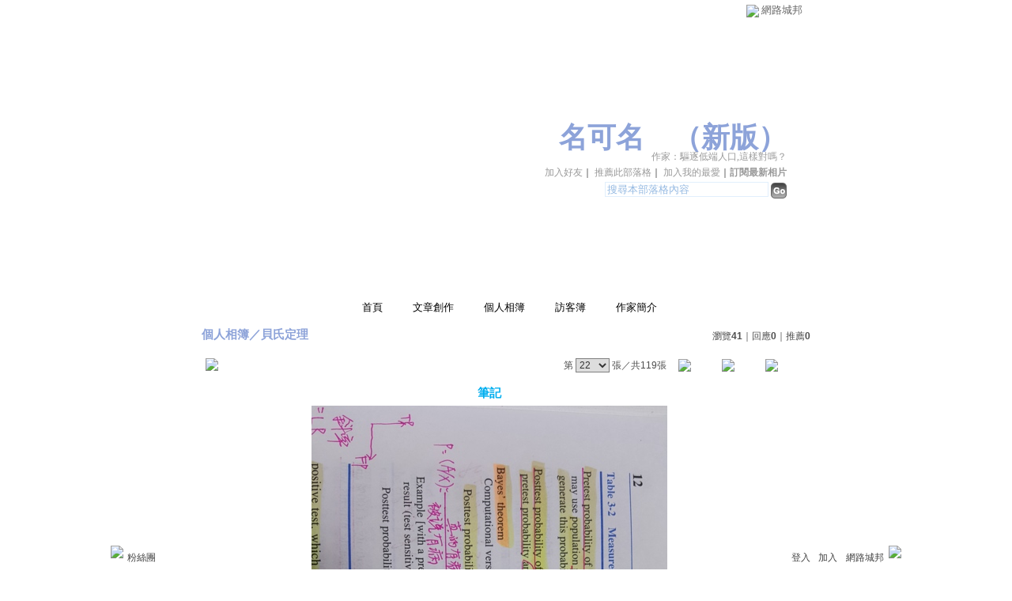

--- FILE ---
content_type: text/html;charset=UTF-8
request_url: https://classic-album.udn.com/YUUDNYU/photo/13101771?o=new
body_size: 9936
content:
<html>
<head>
<meta http-equiv="Content-Type" content="text/html; charset=UTF-8">
<meta property="og:image" content="https://g.udn.com.tw/upfiles/B_YU/YUUDNYU/PSN_PHOTO/771/f_13101771_1.jpg"/>
<link rel="canonical" href="https://classic-album.udn.com/YUUDNYU/photo/13101771"/>
<meta property="og:url" content="https://classic-album.udn.com/YUUDNYU/photo/13101771"/>
<meta property="og:title" content="筆記 - 名可名 - udn相簿"/>
<title>筆記 - 名可名 - udn相簿</title>
<link rel="stylesheet" href="https://g.udn.com.tw/community/img/css/layout_style144.css" type="text/css">
<link href="https://g.udn.com.tw/community/img/css/black.css" rel="stylesheet" type="text/css">
<style type="text/css">
		/* Define the basic CSS used by EditInPlace */
		.eip_mouseover { background-color: #ff9; padding: 3px; }
		.eip_savebutton { background-color: #36f; color: #fff; }
		.eip_cancelbutton { background-color: #000; color: #fff; }
		.eip_saving { background-color: #903; color: #fff; padding: 3px; }
		.eip_empty { color: #afafaf; }
	</style>
<script language="javascript1.2" src="/js/help.js"></script>
<script language="javascript1.2" src="/community/js/dyniframesize.js"></script>
<script type="text/javascript" src="/community/js/prototype.js"></script>
<script type="text/javascript" src="/community/js/EditInPlace_u8.js"></script>
<SCRIPT LANGUAGE=javascript>
<!--
function pushPhoto() {	
	window.location.href = 'https://classic-album.udn.com/photo/push_photo.jsp?uid=YUUDNYU&f_BOOK_ID=483995&f_PHOTO_ID=13101771&176950=1769507892742';
}
function zoomin() {
	document.getElementById('zoomin').innerHTML = "<a onclick=\"javascript:document.getElementById('photo_img').width = document.getElementById('f_PHOTO_WIDTH').value;\"><img src=\"https://g.udn.com/community/img/photo_all_2007/zoom_in.gif\" width=\"25\" height=\"25\" border=\"0\"></a>";
}

//-->
</SCRIPT>
<script language="javascript1.2" src="/community/js/album_tynt.js"></script><!-- Begin comScore Tag -->
<script>
  var _comscore = _comscore || [];
  _comscore.push({ c1: "2", c2: "7390954" });
  (function() {
    var s = document.createElement("script"), el = document.getElementsByTagName("script")[0]; s.async = true;
    s.src = (document.location.protocol == "https:" ? "https://sb" : "http://b") + ".scorecardresearch.com/beacon.js";
    el.parentNode.insertBefore(s, el);
  })();
</script>
<noscript>
  <img src="http://b.scorecardresearch.com/p?c1=2&c2=7390954&cv=2.0&cj=1" />
</noscript>
<!-- End comScore Tag -->
<script src="https://p.udn.com.tw/upf/static/common/udn-fingerprint.umd.js?2024112501"></script>
<script>function getCookie(name) {
 var value = "; " + document.cookie;
 var parts = value.split("; " + name + "=");
 if (parts.length == 2) return parts.pop().split(";").shift();
}
var _ga = getCookie('_ga');
var _gaA = _ga.split(".");
var google_id = '';
for (i=2;i<_gaA.length;i++) google_id = google_id+_gaA[i]+'.';
var user_id = getCookie("udnland");
if (typeof user_id === 'undefined') user_id = '';
google_id = google_id.substring(0,google_id.length-1);</script><script>var cat = "[]";
cat = ['blog_album','blog','','',''];
var auth_type = "未登入";
if(user_id != ""){
 auth_type = "已登入_會員";
}
window.dataLayer = window.dataLayer || [];  
dataLayer.push({
 'user_id': user_id,
 'google_id': google_id,
 'cat': cat,
 'content_tag': '',
 'auth_type': auth_type,
 'publication_date': '',
 'content_level':'',
 'ffid': JSON.parse(localStorage.getItem('UDN_FID'))?.FFID,
 'dfid': JSON.parse(localStorage.getItem('UDN_FID'))?.DFID 
});
</script><!-- Data Layer --><!-- Google Tag Manager -->
<script>(function(w,d,s,l,i){w[l]=w[l]||[];w[l].push({'gtm.start':
new Date().getTime(),event:'gtm.js'});var f=d.getElementsByTagName(s)[0],
j=d.createElement(s),dl=l!='dataLayer'?'&l='+l:'';j.async=true;j.src=
'https://www.googletagmanager.com/gtm.js?id='+i+dl;f.parentNode.insertBefore(j,f);
})(window,document,'script','dataLayer','GTM-MZ7WJTV');</script>
<!-- End Google Tag Manager -->
<script>
async function fetchData() {
  try {
    const response = await fetch('/v1/getCK.jsp');
    if (response.ok) {
      return await response.text();
    } else {
      throw new Error('Network response was not ok.');
    }
  } catch (error) {
    console.error('There was a problem with the fetch operation:', error);
  }
}

function analyCookies() {
  let cookies = document.cookie.split(';');
  let cookieList = [];

  for (let i = 0; i < cookies.length; i++) {
    let cookie = cookies[i].trim();
    let [name, value] = cookie.split('=');
    let size = cookie.length;
    cookieList.push({ name, value, size });
  }

  return cookieList;
}

function getTotalCookieSize(cookieList) {
  let totalSize = 0;

  for (let i = 0; i < cookieList.length; i++) {
    totalSize += cookieList[i].size;
  }

  return totalSize;
}

function deleteLargestCookie(cookieList) {
  let largestSize = 0;
  let largestIndex = -1;

  for (let i = 0; i < cookieList.length; i++) {
    if (cookieList[i].size > largestSize) {
      largestSize = cookieList[i].size;
      largestIndex = i;
    }
  }

  if (largestIndex !== -1) {
    document.cookie = cookieList[largestIndex].name + '=; expires=Thu, 01 Jan 1970 00:00:00 UTC; path=/; domain=udn.com;';
  }
}

(async () => {

  let cookieList = analyCookies();
  let totalSize = getTotalCookieSize(cookieList);

  if (totalSize > 7000) {
     await fetchData();   
    deleteLargestCookie(cookieList);
  }
})();

</script>
</head>
<body>
<div id="container">
<script language="JavaScript" type="text/JavaScript">
<!--
function MM_reloadPage(init) {  //reloads the window if Nav4 resized
  if (init==true) with (navigator) {if ((appName=="Netscape")&&(parseInt(appVersion)==4)) {
    document.MM_pgW=innerWidth; document.MM_pgH=innerHeight; onresize=MM_reloadPage; }}
  else if (innerWidth!=document.MM_pgW || innerHeight!=document.MM_pgH) location.reload();
}
MM_reloadPage(true);
//-->
</script>
<script language="JavaScript" type="text/JavaScript">
<!--
function MM_findObj(n, d) { //v4.01
  var p,i,x;  if(!d) d=document; if((p=n.indexOf("?"))>0&&parent.frames.length) {
    d=parent.frames[n.substring(p+1)].document; n=n.substring(0,p);}
  if(!(x=d[n])&&d.all) x=d.all[n]; for (i=0;!x&&i<d.forms.length;i++) x=d.forms[i][n];
  for(i=0;!x&&d.layers&&i<d.layers.length;i++) x=MM_findObj(n,d.layers[i].document);
  if(!x && d.getElementById) x=d.getElementById(n); return x;
}

function MM_showHideLayers() { //v6.0
  var i,p,v,obj,args=MM_showHideLayers.arguments;
  for (i=0; i<(args.length-2); i+=3) if ((obj=MM_findObj(args[i]))!=null) { v=args[i+2];
    if (obj.style) { obj=obj.style; v=(v=='show')?'visible':(v=='hide')?'hidden':v; }
    obj.visibility=v; }
}
//-->
</script>
<script language="JavaScript1.2" src="https://g.udn.com/community/js/js2007/style_display.js"></script>
	<div id="top_bg"></div>
<div id="top"> 
    <table border="0" cellspacing="0" cellpadding="0" id="top_bar">
      <tr> 
        <td width="480"><div id="ad_link"><iframe id="AdFrame" marginwidth="0" marginheight="0" frameborder="0" scrolling="no" src="https://g.udn.com.tw/html/ad_path.htm" width="460" height="25" allowTransparency></iframe></div></td>
        <td><a href="http://udn.com"><img src="https://g.udn.com/community/img/common_all/logo_icon.gif" border="0" align="absmiddle"></a> 
          <span id="common"><a href="http://blog.udn.com" title="原導覽選單已整合至下方置底工具列，歡迎多加使用！">網路城邦</a></span></span></td>
      </tr>
    </table>
</div><div id="header">
    <div id="header_name"><a href="https://classic-blog.udn.com/YUUDNYU">名可名</a>　（<a href="http://blog.udn.com/YUUDNYU">新版</a>）</div>
    <div id="header_menus_line"></div>
    <div id="header_menus">
      <ul>
        
      <li id="home"><a href="https://classic-blog.udn.com/YUUDNYU">首頁</a></li>
        <li id="article"><a href="https://classic-blog.udn.com/YUUDNYU/article">文章創作</a></li>
        <li id="photo"><a href="https://classic-album.udn.com/YUUDNYU">個人相簿</a></li>
        <!--<li id="link"><a href="/blog/link/index.jsp?uid=YUUDNYU">推薦連結</a></li>-->
        <li id="gbook"><a href="https://classic-blog.udn.com/YUUDNYU/guestbook">訪客簿</a></li>
        <li id="profile"><a href="https://classic-blog.udn.com/YUUDNYU/detail">作家簡介</a></li>
      </ul>      
      </div>
    
  <div id="header_items"><a href="javascript:window.location.href='https://classic-blog.udn.com/friend/post.jsp?addid=YUUDNYU&url='+window.location.href">加入好友</a><a href="javascript:;" onClick="h('11903')"><img style="display:none" src="https://g.udn.com/community/img/common_all/help.gif" hspace="3" align="absmiddle" border="0"></a>｜ 
    <a href="javascript:window.location.href='https://classic-blog.udn.com/push_psn.jsp?uid=YUUDNYU&176950=1769507892743&url='+window.location.href">推薦此部落格</a><a href="javascript:;" onClick="h('10914')"><img style="display:none" src="https://g.udn.com/community/img/common_all/help.gif" hspace="3" align="absmiddle" border="0"></a>｜ 
    <a href="javascript:window.location.href='https://classic-blog.udn.com/favor/post.jsp?addid=YUUDNYU&url='+window.location.href">加入我的最愛</a><a href="javascript:;" onClick="h('11301')"><img style="display:none" src="https://g.udn.com/community/img/common_all/help.gif" hspace="3" align="absmiddle" border="0"></a>｜<a href="https://classic-blog.udn.com/blog/order_photo.jsp?uid=YUUDNYU&f_CODE=1769507892743"><b>訂閱最新相片</b></a><a href="javascript:;" onClick="h('11501')"><img style="display:none" src="https://g.udn.com/community/img/common_all/help.gif" hspace="3" align="absmiddle" border="0"></a></div>
    <div id="header_logo"><img src="https://g.udn.com/community/img/user_all/icon_home.gif"></div>
    <div id="header_top">
      <table width="100%" height="2" border="0" cellpadding="0" cellspacing="0">
        <tr>
          <td></td>
        </tr>
      </table>
    </div>
    <div id="header_url">
    <a href="https://classic-blog.udn.com/YUUDNYU/detail">作家：驅逐低端人口,這樣對嗎&#xff1f;</a>
    </div>
    <div id="header_search">
      <form name="formsh" method="post" action="https://city.udn.com/search/search.jsp">
        <input name="Keywords" type="text" class="inputbox" id="kwd" onBlur="if(this.value=='') if(this.style.backgroundColor='#FFFFFF')this.value='搜尋本部落格內容'" onMouseDown="if(this.value.indexOf('搜尋本部落格內容')!=-1) if(this.style.backgroundColor='#FFFCE5')this.value=''" value="搜尋本部落格內容" onMouseOut="this.blur()" size="24">
        <INPUT TYPE=HIDDEN NAME="uid" VALUE="YUUDNYU">
        <INPUT TYPE=HIDDEN NAME="blog" VALUE="名可名">
        <input name="dtime" type="hidden" value="all">
        <input name="select" type="hidden" value="12"><a href="javascript:document.formsh.submit();" class="nav"><img src="/community/img/common_black/header_go.gif" align="absmiddle" border="0"></a>
      </form>
    </div>
    <!-- end header_search -->
  </div><div align="center">
<!-- main start -->
	<div id="main">
    <!-- Google Adsense 廣告 start -->
    <!-- Google Adsense 廣告 end --> 		
		<div id="content">
<table width="760" border="0" cellspacing="0" cellpadding="0">
<tr>
<td width="15" rowspan="2"></td>
<td align="center" valign="top">
<!-- 標題 start -->
<table width="770" border="0" cellpadding="0" cellspacing="0" class="font-size15">
<tr valign="bottom">
                  <td class="main-topic">
                    <a href="https://classic-album.udn.com/YUUDNYU" class="main-topic">個人相簿</a>／<a href="https://classic-album.udn.com/YUUDNYU/483995?f_ORDER_BY=new" class="main-topic">貝氏定理</a></td>
<td align="right" class="font-size12">
<span class="main-text">瀏覽<strong>41</strong>｜回應<strong>0</strong>｜推薦<strong>0</strong></span></td>
</tr>
<tr>
<td height="5" colspan="2"></td>
</tr>
</table>
<!-- 標題 end -->
<!-- 換頁 start -->
<table width="770"  border="0" cellpadding="4" cellspacing="1" class="font-size12">
<tr>
<td height="5" colspan="2"></td>
</tr>
<tr class="main-text">
<a name="photoanc"></a>
<td><a href="https://classic-album.udn.com/photo/play.jsp?uid=YUUDNYU&f_BOOK_ID=483995&o=new" class="nav"><img src="https://g.udn.com/community/img/photo_all_2007/player_play.gif" alt="自動播放" border="0" align="absmiddle"></a></td>
<td align="right">第
<select name="select" class="inputs" onChange="window.location.href=(this.options[this.selectedIndex].value)">
<option value="https://classic-album.udn.com/YUUDNYU/photo/18222587?o=new#photoanc">1</option>
<option value="https://classic-album.udn.com/YUUDNYU/photo/18222582?o=new#photoanc">2</option>
<option value="https://classic-album.udn.com/YUUDNYU/photo/18222579?o=new#photoanc">3</option>
<option value="https://classic-album.udn.com/YUUDNYU/photo/18222571?o=new#photoanc">4</option>
<option value="https://classic-album.udn.com/YUUDNYU/photo/13221856?o=new#photoanc">5</option>
<option value="https://classic-album.udn.com/YUUDNYU/photo/13221846?o=new#photoanc">6</option>
<option value="https://classic-album.udn.com/YUUDNYU/photo/13221794?o=new#photoanc">7</option>
<option value="https://classic-album.udn.com/YUUDNYU/photo/13221787?o=new#photoanc">8</option>
<option value="https://classic-album.udn.com/YUUDNYU/photo/13221781?o=new#photoanc">9</option>
<option value="https://classic-album.udn.com/YUUDNYU/photo/13214402?o=new#photoanc">10</option>
<option value="https://classic-album.udn.com/YUUDNYU/photo/13214400?o=new#photoanc">11</option>
<option value="https://classic-album.udn.com/YUUDNYU/photo/13214389?o=new#photoanc">12</option>
<option value="https://classic-album.udn.com/YUUDNYU/photo/13213782?o=new#photoanc">13</option>
<option value="https://classic-album.udn.com/YUUDNYU/photo/13115818?o=new#photoanc">14</option>
<option value="https://classic-album.udn.com/YUUDNYU/photo/13115813?o=new#photoanc">15</option>
<option value="https://classic-album.udn.com/YUUDNYU/photo/13101829?o=new#photoanc">16</option>
<option value="https://classic-album.udn.com/YUUDNYU/photo/13101823?o=new#photoanc">17</option>
<option value="https://classic-album.udn.com/YUUDNYU/photo/13101805?o=new#photoanc">18</option>
<option value="https://classic-album.udn.com/YUUDNYU/photo/13101795?o=new#photoanc">19</option>
<option value="https://classic-album.udn.com/YUUDNYU/photo/13101790?o=new#photoanc">20</option>
<option value="https://classic-album.udn.com/YUUDNYU/photo/13101777?o=new#photoanc">21</option>
<option value="https://classic-album.udn.com/YUUDNYU/photo/13101771?o=new#photoanc" selected>22</option>
<option value="https://classic-album.udn.com/YUUDNYU/photo/13101765?o=new#photoanc">23</option>
<option value="https://classic-album.udn.com/YUUDNYU/photo/13101753?o=new#photoanc">24</option>
<option value="https://classic-album.udn.com/YUUDNYU/photo/13101746?o=new#photoanc">25</option>
<option value="https://classic-album.udn.com/YUUDNYU/photo/13101737?o=new#photoanc">26</option>
<option value="https://classic-album.udn.com/YUUDNYU/photo/13082824?o=new#photoanc">27</option>
<option value="https://classic-album.udn.com/YUUDNYU/photo/13082812?o=new#photoanc">28</option>
<option value="https://classic-album.udn.com/YUUDNYU/photo/13082807?o=new#photoanc">29</option>
<option value="https://classic-album.udn.com/YUUDNYU/photo/13082800?o=new#photoanc">30</option>
<option value="https://classic-album.udn.com/YUUDNYU/photo/13082470?o=new#photoanc">31</option>
<option value="https://classic-album.udn.com/YUUDNYU/photo/13080697?o=new#photoanc">32</option>
<option value="https://classic-album.udn.com/YUUDNYU/photo/13080457?o=new#photoanc">33</option>
<option value="https://classic-album.udn.com/YUUDNYU/photo/13080419?o=new#photoanc">34</option>
<option value="https://classic-album.udn.com/YUUDNYU/photo/13079555?o=new#photoanc">35</option>
<option value="https://classic-album.udn.com/YUUDNYU/photo/13079548?o=new#photoanc">36</option>
<option value="https://classic-album.udn.com/YUUDNYU/photo/13079539?o=new#photoanc">37</option>
<option value="https://classic-album.udn.com/YUUDNYU/photo/13079486?o=new#photoanc">38</option>
<option value="https://classic-album.udn.com/YUUDNYU/photo/13079458?o=new#photoanc">39</option>
<option value="https://classic-album.udn.com/YUUDNYU/photo/13079442?o=new#photoanc">40</option>
<option value="https://classic-album.udn.com/YUUDNYU/photo/13079421?o=new#photoanc">41</option>
<option value="https://classic-album.udn.com/YUUDNYU/photo/13079413?o=new#photoanc">42</option>
<option value="https://classic-album.udn.com/YUUDNYU/photo/13079395?o=new#photoanc">43</option>
<option value="https://classic-album.udn.com/YUUDNYU/photo/13079364?o=new#photoanc">44</option>
<option value="https://classic-album.udn.com/YUUDNYU/photo/13079340?o=new#photoanc">45</option>
<option value="https://classic-album.udn.com/YUUDNYU/photo/13079324?o=new#photoanc">46</option>
<option value="https://classic-album.udn.com/YUUDNYU/photo/13079303?o=new#photoanc">47</option>
<option value="https://classic-album.udn.com/YUUDNYU/photo/13079289?o=new#photoanc">48</option>
<option value="https://classic-album.udn.com/YUUDNYU/photo/13079268?o=new#photoanc">49</option>
<option value="https://classic-album.udn.com/YUUDNYU/photo/13074223?o=new#photoanc">50</option>
<option value="https://classic-album.udn.com/YUUDNYU/photo/13074219?o=new#photoanc">51</option>
<option value="https://classic-album.udn.com/YUUDNYU/photo/13074216?o=new#photoanc">52</option>
<option value="https://classic-album.udn.com/YUUDNYU/photo/13074184?o=new#photoanc">53</option>
<option value="https://classic-album.udn.com/YUUDNYU/photo/13074095?o=new#photoanc">54</option>
<option value="https://classic-album.udn.com/YUUDNYU/photo/13074089?o=new#photoanc">55</option>
<option value="https://classic-album.udn.com/YUUDNYU/photo/13074079?o=new#photoanc">56</option>
<option value="https://classic-album.udn.com/YUUDNYU/photo/13074073?o=new#photoanc">57</option>
<option value="https://classic-album.udn.com/YUUDNYU/photo/13074067?o=new#photoanc">58</option>
<option value="https://classic-album.udn.com/YUUDNYU/photo/13074060?o=new#photoanc">59</option>
<option value="https://classic-album.udn.com/YUUDNYU/photo/13074051?o=new#photoanc">60</option>
<option value="https://classic-album.udn.com/YUUDNYU/photo/13074044?o=new#photoanc">61</option>
<option value="https://classic-album.udn.com/YUUDNYU/photo/13074036?o=new#photoanc">62</option>
<option value="https://classic-album.udn.com/YUUDNYU/photo/13074028?o=new#photoanc">63</option>
<option value="https://classic-album.udn.com/YUUDNYU/photo/13074012?o=new#photoanc">64</option>
<option value="https://classic-album.udn.com/YUUDNYU/photo/13074007?o=new#photoanc">65</option>
<option value="https://classic-album.udn.com/YUUDNYU/photo/13074001?o=new#photoanc">66</option>
<option value="https://classic-album.udn.com/YUUDNYU/photo/13073990?o=new#photoanc">67</option>
<option value="https://classic-album.udn.com/YUUDNYU/photo/13073983?o=new#photoanc">68</option>
<option value="https://classic-album.udn.com/YUUDNYU/photo/13073975?o=new#photoanc">69</option>
<option value="https://classic-album.udn.com/YUUDNYU/photo/13073968?o=new#photoanc">70</option>
<option value="https://classic-album.udn.com/YUUDNYU/photo/13073964?o=new#photoanc">71</option>
<option value="https://classic-album.udn.com/YUUDNYU/photo/13073948?o=new#photoanc">72</option>
<option value="https://classic-album.udn.com/YUUDNYU/photo/13073934?o=new#photoanc">73</option>
<option value="https://classic-album.udn.com/YUUDNYU/photo/13073927?o=new#photoanc">74</option>
<option value="https://classic-album.udn.com/YUUDNYU/photo/13073892?o=new#photoanc">75</option>
<option value="https://classic-album.udn.com/YUUDNYU/photo/13073886?o=new#photoanc">76</option>
<option value="https://classic-album.udn.com/YUUDNYU/photo/13073882?o=new#photoanc">77</option>
<option value="https://classic-album.udn.com/YUUDNYU/photo/13073777?o=new#photoanc">78</option>
<option value="https://classic-album.udn.com/YUUDNYU/photo/13063663?o=new#photoanc">79</option>
<option value="https://classic-album.udn.com/YUUDNYU/photo/13063609?o=new#photoanc">80</option>
<option value="https://classic-album.udn.com/YUUDNYU/photo/13063591?o=new#photoanc">81</option>
<option value="https://classic-album.udn.com/YUUDNYU/photo/13063568?o=new#photoanc">82</option>
<option value="https://classic-album.udn.com/YUUDNYU/photo/13063566?o=new#photoanc">83</option>
<option value="https://classic-album.udn.com/YUUDNYU/photo/13063561?o=new#photoanc">84</option>
<option value="https://classic-album.udn.com/YUUDNYU/photo/13063549?o=new#photoanc">85</option>
<option value="https://classic-album.udn.com/YUUDNYU/photo/13063542?o=new#photoanc">86</option>
<option value="https://classic-album.udn.com/YUUDNYU/photo/13063524?o=new#photoanc">87</option>
<option value="https://classic-album.udn.com/YUUDNYU/photo/13063516?o=new#photoanc">88</option>
<option value="https://classic-album.udn.com/YUUDNYU/photo/13063501?o=new#photoanc">89</option>
<option value="https://classic-album.udn.com/YUUDNYU/photo/13063476?o=new#photoanc">90</option>
<option value="https://classic-album.udn.com/YUUDNYU/photo/13063465?o=new#photoanc">91</option>
<option value="https://classic-album.udn.com/YUUDNYU/photo/13063441?o=new#photoanc">92</option>
<option value="https://classic-album.udn.com/YUUDNYU/photo/13063432?o=new#photoanc">93</option>
<option value="https://classic-album.udn.com/YUUDNYU/photo/13063408?o=new#photoanc">94</option>
<option value="https://classic-album.udn.com/YUUDNYU/photo/13063391?o=new#photoanc">95</option>
<option value="https://classic-album.udn.com/YUUDNYU/photo/13063106?o=new#photoanc">96</option>
<option value="https://classic-album.udn.com/YUUDNYU/photo/13061611?o=new#photoanc">97</option>
<option value="https://classic-album.udn.com/YUUDNYU/photo/13061566?o=new#photoanc">98</option>
<option value="https://classic-album.udn.com/YUUDNYU/photo/13061557?o=new#photoanc">99</option>
<option value="https://classic-album.udn.com/YUUDNYU/photo/13061525?o=new#photoanc">100</option>
<option value="https://classic-album.udn.com/YUUDNYU/photo/13061505?o=new#photoanc">101</option>
<option value="https://classic-album.udn.com/YUUDNYU/photo/13061499?o=new#photoanc">102</option>
<option value="https://classic-album.udn.com/YUUDNYU/photo/13061495?o=new#photoanc">103</option>
<option value="https://classic-album.udn.com/YUUDNYU/photo/13061471?o=new#photoanc">104</option>
<option value="https://classic-album.udn.com/YUUDNYU/photo/13061466?o=new#photoanc">105</option>
<option value="https://classic-album.udn.com/YUUDNYU/photo/13061463?o=new#photoanc">106</option>
<option value="https://classic-album.udn.com/YUUDNYU/photo/13061422?o=new#photoanc">107</option>
<option value="https://classic-album.udn.com/YUUDNYU/photo/13061417?o=new#photoanc">108</option>
<option value="https://classic-album.udn.com/YUUDNYU/photo/13061412?o=new#photoanc">109</option>
<option value="https://classic-album.udn.com/YUUDNYU/photo/13061410?o=new#photoanc">110</option>
<option value="https://classic-album.udn.com/YUUDNYU/photo/13061403?o=new#photoanc">111</option>
<option value="https://classic-album.udn.com/YUUDNYU/photo/13061399?o=new#photoanc">112</option>
<option value="https://classic-album.udn.com/YUUDNYU/photo/13061393?o=new#photoanc">113</option>
<option value="https://classic-album.udn.com/YUUDNYU/photo/13061391?o=new#photoanc">114</option>
<option value="https://classic-album.udn.com/YUUDNYU/photo/13061384?o=new#photoanc">115</option>
<option value="https://classic-album.udn.com/YUUDNYU/photo/13061368?o=new#photoanc">116</option>
<option value="https://classic-album.udn.com/YUUDNYU/photo/13061362?o=new#photoanc">117</option>
<option value="https://classic-album.udn.com/YUUDNYU/photo/13061360?o=new#photoanc">118</option>
<option value="https://classic-album.udn.com/YUUDNYU/photo/13057192?o=new#photoanc">119</option>
</select>
                    張／共119張　 
                    <a href="https://classic-album.udn.com/YUUDNYU/photo/13101777?o=new#photoanc" class="nav"> 
                    <img src="https://g.udn.com/community/img/common_black/page_pre.gif" alt="上一張" border="0" align="absmiddle"> 
                    </a> 
                    <a href="https://classic-album.udn.com/YUUDNYU/483995" class="nav"><img src="https://g.udn.com/community/img/common_black/page_list.gif" alt="回相簿" border="0" align="absmiddle"></a> 
                    <a href="https://classic-album.udn.com/YUUDNYU/photo/13101765?o=new#photoanc" class="nav"> 
                    <img src="https://g.udn.com/community/img/common_black/page_next.gif" alt="下一張" border="0" align="absmiddle"> 
                    </a> 
                    </td>
</tr>
<tr>
<td height="5" colspan="2"></td>
</tr>
</table>
<!-- 換頁 end-->
<!-- 本文 start -->
<table width="730" border="0" cellspacing="0" cellpadding="0" class="font-size15">
<tr> 
  <td align="center" class="main-title" width="727"><strong>筆記</strong></td>
  <td align="center" class="main-title" width="50"><span id="zoomin"></span></td>
</tr>
<tr>
<td height="5"></td>
</tr>
<tr>
<td align="center"><a href="https://classic-album.udn.com/YUUDNYU/photo/13101765?o=new#photoanc" class="nav"><img id="photo_img" src="https://g.udn.com.tw/upfiles/B_YU/YUUDNYU/PSN_PHOTO/771/f_13101771_1.jpg" border="0" onload="javascript:if(this.width>770) {zoomin();document.getElementById('f_PHOTO_WIDTH').value=this.width;this.width=770}"></a><input type=hidden name="f_PHOTO_WIDTH" id="f_PHOTO_WIDTH" value=""><input type=hidden name="f_PHOTO_FILE" id="f_PHOTO_FILE" value="https://g.udn.com.tw/upfiles/B_YU/YUUDNYU/PSN_PHOTO/771/f_13101771_1.jpg"></td>
</tr>
<tr>
<td height="10"></td>
</tr>
</table>
<!-- 本文 end-->
<!-- 簡介 start -->
      <table width="770" border="0" cellpadding="0" cellspacing="0" class="font-size13">
        <tr> 
          <td width="5" height="5" valign="top"><img src="/community/img/common_black/corner_b01.gif"></td>
          <td class="panel-bg" colspan="2"></td>
          <td width="5" height="5" align="right" valign="top"><img src="/community/img/common_black/corner_b02.gif"></td>
        </tr>
        <tr class="panel-bg"> 
          <td rowspan="3"></td>
          <td class="panel-text">▲ 2015/11/13 21:18</td>
          <td class="panel-text" align="right"> 
          (<a href="https://classic-album.udn.com/photo_category.jsp?mid=pz" class="panel-text">不分類</a>｜<a href="https://classic-album.udn.com/photo_category.jsp?mid=pz&sid=pz1" class="panel-text">不分類</a>)
          </td>
          <td rowspan="3"></td>
        </tr>
        <tr class="panel-bg"> 
          <td height="5" colspan="2"></td>
        </tr>
        <tr class="panel-bg"> 
          <td class="panel-text" colspan="2"></td>
        </tr>
        <tr> 
          <td width="5" height="5" valign="bottom"><img src="/community/img/common_black/corner_b03.gif"></td>
          <td class="panel-bg" colspan="2"></td>
          <td width="5" height="5" align="right" valign="bottom"><img src="/community/img/common_black/corner_b04.gif"></td>
        </tr>
      </table>
<!-- 簡介 end -->
<!-- Google Adsense 廣告 start-->
<!-- Google Adsense 廣告 end-->
<!-- 功能列 start -->
<table width="770" border="0" cellpadding="0" cellspacing="0">
<tr>
<td height="10"></td>
</tr>
<tr>
<td align="right">
<a href="https://classic-album.udn.com/photo/reply.jsp?uid=YUUDNYU&f_PHOTO_ID=13101771" class="nav"><img src="https://g.udn.com/community/img/common_all_2007/func_reply.gif" hspace="5" border="0" align="absmiddle" alt="回應"></a>
<a href="javascript:pushPhoto();" class="nav"><img src="https://g.udn.com/community/img/common_all_2007/func_photopromote.gif" hspace="5" border="0" align="absmiddle"></a>
</td>
</tr>
<tr>
<td height="5"></td>
</tr>
</table>
<!-- 功能列 end -->
<!-- 換頁 start -->
<table width="770"  border="0" cellpadding="4" cellspacing="1" class="font-size12">
<tr>
<td height="5" colspan="2"></td>
</tr>
<tr class="main-text">
<td><!--<a href="####" class="nav"><img src="/community/img/common_black/player_play.gif" alt="自動播放" border="0" align="absmiddle"></a>--></td>
<td align="right">第
<select name="select" class="inputs" onChange="window.location.href=(this.options[this.selectedIndex].value)">
<option value="https://classic-album.udn.com/YUUDNYU/photo/18222587?o=new#photoanc">1</option>
<option value="https://classic-album.udn.com/YUUDNYU/photo/18222582?o=new#photoanc">2</option>
<option value="https://classic-album.udn.com/YUUDNYU/photo/18222579?o=new#photoanc">3</option>
<option value="https://classic-album.udn.com/YUUDNYU/photo/18222571?o=new#photoanc">4</option>
<option value="https://classic-album.udn.com/YUUDNYU/photo/13221856?o=new#photoanc">5</option>
<option value="https://classic-album.udn.com/YUUDNYU/photo/13221846?o=new#photoanc">6</option>
<option value="https://classic-album.udn.com/YUUDNYU/photo/13221794?o=new#photoanc">7</option>
<option value="https://classic-album.udn.com/YUUDNYU/photo/13221787?o=new#photoanc">8</option>
<option value="https://classic-album.udn.com/YUUDNYU/photo/13221781?o=new#photoanc">9</option>
<option value="https://classic-album.udn.com/YUUDNYU/photo/13214402?o=new#photoanc">10</option>
<option value="https://classic-album.udn.com/YUUDNYU/photo/13214400?o=new#photoanc">11</option>
<option value="https://classic-album.udn.com/YUUDNYU/photo/13214389?o=new#photoanc">12</option>
<option value="https://classic-album.udn.com/YUUDNYU/photo/13213782?o=new#photoanc">13</option>
<option value="https://classic-album.udn.com/YUUDNYU/photo/13115818?o=new#photoanc">14</option>
<option value="https://classic-album.udn.com/YUUDNYU/photo/13115813?o=new#photoanc">15</option>
<option value="https://classic-album.udn.com/YUUDNYU/photo/13101829?o=new#photoanc">16</option>
<option value="https://classic-album.udn.com/YUUDNYU/photo/13101823?o=new#photoanc">17</option>
<option value="https://classic-album.udn.com/YUUDNYU/photo/13101805?o=new#photoanc">18</option>
<option value="https://classic-album.udn.com/YUUDNYU/photo/13101795?o=new#photoanc">19</option>
<option value="https://classic-album.udn.com/YUUDNYU/photo/13101790?o=new#photoanc">20</option>
<option value="https://classic-album.udn.com/YUUDNYU/photo/13101777?o=new#photoanc">21</option>
<option value="https://classic-album.udn.com/YUUDNYU/photo/13101771?o=new#photoanc" selected>22</option>
<option value="https://classic-album.udn.com/YUUDNYU/photo/13101765?o=new#photoanc">23</option>
<option value="https://classic-album.udn.com/YUUDNYU/photo/13101753?o=new#photoanc">24</option>
<option value="https://classic-album.udn.com/YUUDNYU/photo/13101746?o=new#photoanc">25</option>
<option value="https://classic-album.udn.com/YUUDNYU/photo/13101737?o=new#photoanc">26</option>
<option value="https://classic-album.udn.com/YUUDNYU/photo/13082824?o=new#photoanc">27</option>
<option value="https://classic-album.udn.com/YUUDNYU/photo/13082812?o=new#photoanc">28</option>
<option value="https://classic-album.udn.com/YUUDNYU/photo/13082807?o=new#photoanc">29</option>
<option value="https://classic-album.udn.com/YUUDNYU/photo/13082800?o=new#photoanc">30</option>
<option value="https://classic-album.udn.com/YUUDNYU/photo/13082470?o=new#photoanc">31</option>
<option value="https://classic-album.udn.com/YUUDNYU/photo/13080697?o=new#photoanc">32</option>
<option value="https://classic-album.udn.com/YUUDNYU/photo/13080457?o=new#photoanc">33</option>
<option value="https://classic-album.udn.com/YUUDNYU/photo/13080419?o=new#photoanc">34</option>
<option value="https://classic-album.udn.com/YUUDNYU/photo/13079555?o=new#photoanc">35</option>
<option value="https://classic-album.udn.com/YUUDNYU/photo/13079548?o=new#photoanc">36</option>
<option value="https://classic-album.udn.com/YUUDNYU/photo/13079539?o=new#photoanc">37</option>
<option value="https://classic-album.udn.com/YUUDNYU/photo/13079486?o=new#photoanc">38</option>
<option value="https://classic-album.udn.com/YUUDNYU/photo/13079458?o=new#photoanc">39</option>
<option value="https://classic-album.udn.com/YUUDNYU/photo/13079442?o=new#photoanc">40</option>
<option value="https://classic-album.udn.com/YUUDNYU/photo/13079421?o=new#photoanc">41</option>
<option value="https://classic-album.udn.com/YUUDNYU/photo/13079413?o=new#photoanc">42</option>
<option value="https://classic-album.udn.com/YUUDNYU/photo/13079395?o=new#photoanc">43</option>
<option value="https://classic-album.udn.com/YUUDNYU/photo/13079364?o=new#photoanc">44</option>
<option value="https://classic-album.udn.com/YUUDNYU/photo/13079340?o=new#photoanc">45</option>
<option value="https://classic-album.udn.com/YUUDNYU/photo/13079324?o=new#photoanc">46</option>
<option value="https://classic-album.udn.com/YUUDNYU/photo/13079303?o=new#photoanc">47</option>
<option value="https://classic-album.udn.com/YUUDNYU/photo/13079289?o=new#photoanc">48</option>
<option value="https://classic-album.udn.com/YUUDNYU/photo/13079268?o=new#photoanc">49</option>
<option value="https://classic-album.udn.com/YUUDNYU/photo/13074223?o=new#photoanc">50</option>
<option value="https://classic-album.udn.com/YUUDNYU/photo/13074219?o=new#photoanc">51</option>
<option value="https://classic-album.udn.com/YUUDNYU/photo/13074216?o=new#photoanc">52</option>
<option value="https://classic-album.udn.com/YUUDNYU/photo/13074184?o=new#photoanc">53</option>
<option value="https://classic-album.udn.com/YUUDNYU/photo/13074095?o=new#photoanc">54</option>
<option value="https://classic-album.udn.com/YUUDNYU/photo/13074089?o=new#photoanc">55</option>
<option value="https://classic-album.udn.com/YUUDNYU/photo/13074079?o=new#photoanc">56</option>
<option value="https://classic-album.udn.com/YUUDNYU/photo/13074073?o=new#photoanc">57</option>
<option value="https://classic-album.udn.com/YUUDNYU/photo/13074067?o=new#photoanc">58</option>
<option value="https://classic-album.udn.com/YUUDNYU/photo/13074060?o=new#photoanc">59</option>
<option value="https://classic-album.udn.com/YUUDNYU/photo/13074051?o=new#photoanc">60</option>
<option value="https://classic-album.udn.com/YUUDNYU/photo/13074044?o=new#photoanc">61</option>
<option value="https://classic-album.udn.com/YUUDNYU/photo/13074036?o=new#photoanc">62</option>
<option value="https://classic-album.udn.com/YUUDNYU/photo/13074028?o=new#photoanc">63</option>
<option value="https://classic-album.udn.com/YUUDNYU/photo/13074012?o=new#photoanc">64</option>
<option value="https://classic-album.udn.com/YUUDNYU/photo/13074007?o=new#photoanc">65</option>
<option value="https://classic-album.udn.com/YUUDNYU/photo/13074001?o=new#photoanc">66</option>
<option value="https://classic-album.udn.com/YUUDNYU/photo/13073990?o=new#photoanc">67</option>
<option value="https://classic-album.udn.com/YUUDNYU/photo/13073983?o=new#photoanc">68</option>
<option value="https://classic-album.udn.com/YUUDNYU/photo/13073975?o=new#photoanc">69</option>
<option value="https://classic-album.udn.com/YUUDNYU/photo/13073968?o=new#photoanc">70</option>
<option value="https://classic-album.udn.com/YUUDNYU/photo/13073964?o=new#photoanc">71</option>
<option value="https://classic-album.udn.com/YUUDNYU/photo/13073948?o=new#photoanc">72</option>
<option value="https://classic-album.udn.com/YUUDNYU/photo/13073934?o=new#photoanc">73</option>
<option value="https://classic-album.udn.com/YUUDNYU/photo/13073927?o=new#photoanc">74</option>
<option value="https://classic-album.udn.com/YUUDNYU/photo/13073892?o=new#photoanc">75</option>
<option value="https://classic-album.udn.com/YUUDNYU/photo/13073886?o=new#photoanc">76</option>
<option value="https://classic-album.udn.com/YUUDNYU/photo/13073882?o=new#photoanc">77</option>
<option value="https://classic-album.udn.com/YUUDNYU/photo/13073777?o=new#photoanc">78</option>
<option value="https://classic-album.udn.com/YUUDNYU/photo/13063663?o=new#photoanc">79</option>
<option value="https://classic-album.udn.com/YUUDNYU/photo/13063609?o=new#photoanc">80</option>
<option value="https://classic-album.udn.com/YUUDNYU/photo/13063591?o=new#photoanc">81</option>
<option value="https://classic-album.udn.com/YUUDNYU/photo/13063568?o=new#photoanc">82</option>
<option value="https://classic-album.udn.com/YUUDNYU/photo/13063566?o=new#photoanc">83</option>
<option value="https://classic-album.udn.com/YUUDNYU/photo/13063561?o=new#photoanc">84</option>
<option value="https://classic-album.udn.com/YUUDNYU/photo/13063549?o=new#photoanc">85</option>
<option value="https://classic-album.udn.com/YUUDNYU/photo/13063542?o=new#photoanc">86</option>
<option value="https://classic-album.udn.com/YUUDNYU/photo/13063524?o=new#photoanc">87</option>
<option value="https://classic-album.udn.com/YUUDNYU/photo/13063516?o=new#photoanc">88</option>
<option value="https://classic-album.udn.com/YUUDNYU/photo/13063501?o=new#photoanc">89</option>
<option value="https://classic-album.udn.com/YUUDNYU/photo/13063476?o=new#photoanc">90</option>
<option value="https://classic-album.udn.com/YUUDNYU/photo/13063465?o=new#photoanc">91</option>
<option value="https://classic-album.udn.com/YUUDNYU/photo/13063441?o=new#photoanc">92</option>
<option value="https://classic-album.udn.com/YUUDNYU/photo/13063432?o=new#photoanc">93</option>
<option value="https://classic-album.udn.com/YUUDNYU/photo/13063408?o=new#photoanc">94</option>
<option value="https://classic-album.udn.com/YUUDNYU/photo/13063391?o=new#photoanc">95</option>
<option value="https://classic-album.udn.com/YUUDNYU/photo/13063106?o=new#photoanc">96</option>
<option value="https://classic-album.udn.com/YUUDNYU/photo/13061611?o=new#photoanc">97</option>
<option value="https://classic-album.udn.com/YUUDNYU/photo/13061566?o=new#photoanc">98</option>
<option value="https://classic-album.udn.com/YUUDNYU/photo/13061557?o=new#photoanc">99</option>
<option value="https://classic-album.udn.com/YUUDNYU/photo/13061525?o=new#photoanc">100</option>
<option value="https://classic-album.udn.com/YUUDNYU/photo/13061505?o=new#photoanc">101</option>
<option value="https://classic-album.udn.com/YUUDNYU/photo/13061499?o=new#photoanc">102</option>
<option value="https://classic-album.udn.com/YUUDNYU/photo/13061495?o=new#photoanc">103</option>
<option value="https://classic-album.udn.com/YUUDNYU/photo/13061471?o=new#photoanc">104</option>
<option value="https://classic-album.udn.com/YUUDNYU/photo/13061466?o=new#photoanc">105</option>
<option value="https://classic-album.udn.com/YUUDNYU/photo/13061463?o=new#photoanc">106</option>
<option value="https://classic-album.udn.com/YUUDNYU/photo/13061422?o=new#photoanc">107</option>
<option value="https://classic-album.udn.com/YUUDNYU/photo/13061417?o=new#photoanc">108</option>
<option value="https://classic-album.udn.com/YUUDNYU/photo/13061412?o=new#photoanc">109</option>
<option value="https://classic-album.udn.com/YUUDNYU/photo/13061410?o=new#photoanc">110</option>
<option value="https://classic-album.udn.com/YUUDNYU/photo/13061403?o=new#photoanc">111</option>
<option value="https://classic-album.udn.com/YUUDNYU/photo/13061399?o=new#photoanc">112</option>
<option value="https://classic-album.udn.com/YUUDNYU/photo/13061393?o=new#photoanc">113</option>
<option value="https://classic-album.udn.com/YUUDNYU/photo/13061391?o=new#photoanc">114</option>
<option value="https://classic-album.udn.com/YUUDNYU/photo/13061384?o=new#photoanc">115</option>
<option value="https://classic-album.udn.com/YUUDNYU/photo/13061368?o=new#photoanc">116</option>
<option value="https://classic-album.udn.com/YUUDNYU/photo/13061362?o=new#photoanc">117</option>
<option value="https://classic-album.udn.com/YUUDNYU/photo/13061360?o=new#photoanc">118</option>
<option value="https://classic-album.udn.com/YUUDNYU/photo/13057192?o=new#photoanc">119</option>
</select>
            張／共119張　<a href="https://classic-album.udn.com/YUUDNYU/photo/13101777?o=new#photoanc" class="nav"><img src="https://g.udn.com/community/img/common_black/page_pre.gif" alt="上一張" border="0" align="absmiddle"></a><a href="https://classic-album.udn.com/YUUDNYU/483995" class="nav"><img src="https://g.udn.com/community/img/common_black/page_list.gif" alt="回相簿" border="0" align="absmiddle"></a>
            <a href="https://classic-album.udn.com/YUUDNYU/photo/13101765?o=new#photoanc" class="nav"><img src="https://g.udn.com/community/img/common_black/page_next.gif" alt="下一張" border="0" align="absmiddle"></a></td>
</tr>
<tr>
<td height="5" colspan="2"></td>
</tr>
</table>
<!-- 換頁 end-->
<TABLE width=770 border=0 align="center" cellPadding=0 cellSpacing=0>
                <TR>
                  <TD class=photo_tablebg_1></TD>
                </TR>
                <TR>
                  <TD class="photo_tablebg_2">
                    <TABLE width="95%" border=0 align=center cellPadding=0 cellSpacing=3>
                      <TR vAlign=center align=middle>
<TD align="center"><A href="https://classic-album.udn.com/YUUDNYU/photo/13101790?o=new#photoanc" class="photo_guide" ><img src="https://g.udn.com.tw/upfiles/B_YU/YUUDNYU/S_PSN_PHOTO/790/f_13101790_1.jpg" alt="筆記" width=120 height=120 border=0></A></TD>
<TD align="center"><A href="https://classic-album.udn.com/YUUDNYU/photo/13101777?o=new#photoanc" class="photo_guide" ><img src="https://g.udn.com.tw/upfiles/B_YU/YUUDNYU/S_PSN_PHOTO/777/f_13101777_1.jpg" alt="筆記" width=120 height=120 border=0></A></TD>
<TD align="center"><A href="https://classic-album.udn.com/YUUDNYU/photo/13101771?o=new#photoanc" class="photo_guide1" ><img src="https://g.udn.com.tw/upfiles/B_YU/YUUDNYU/S_PSN_PHOTO/771/f_13101771_1.jpg" alt="筆記" width=120 height=120 border=0></A></TD>
<TD align="center"><A href="https://classic-album.udn.com/YUUDNYU/photo/13101765?o=new#photoanc" class="photo_guide" ><img src="https://g.udn.com.tw/upfiles/B_YU/YUUDNYU/S_PSN_PHOTO/765/f_13101765_1.jpg" alt="筆記" width=120 height=120 border=0></A></TD>
<TD align="center"><A href="https://classic-album.udn.com/YUUDNYU/photo/13101753?o=new#photoanc" class="photo_guide" ><img src="https://g.udn.com.tw/upfiles/B_YU/YUUDNYU/S_PSN_PHOTO/753/f_13101753_1.jpg" alt="筆記" width=120 height=120 border=0></A></TD>
<!--<TD align="center"><a href="#" class="photo_guide1"><img height=120 src="../img/120x120_02.jpg" width=120 border=0></a></TD>-->

                      </TR>
                    </TABLE>
                  </TD>
                </TR>
                <TR>
                  <TD class=photo_tablebg_3></TD>
                </TR>
              </TABLE>
							</TD>
            <TD width=15 rowSpan=2></TD>
          </TR>
          <TR>
            <TD height=10></TD>
          </TR>
        </TABLE>
<!-- 回應文章換頁 start -->
<!-- 回應文章換頁 end -->
<SCRIPT LANGUAGE=javascript>
<!--
function delRecord( s_url ) {
  if ( window.confirm( "確定要刪除相片嗎 ?" ) != true ) return;
  window.location.href=s_url;
}
//-->
</SCRIPT>
		</div>
	</div>
<!-- main end -->
</div>
<div id="footer">
    <div id="go_top"><a href="#top">▲top</a></div>
    <!-- /go_top -->
    <div id="footer_info">本部落格刊登之內容為作者個人自行提供上傳，不代表 udn 立場。</div>
    <!-- /footer_info -->
    
  <div id="footer_link"><a href="http://event.udn.com/AD/" target="_blank"><font color="#FF0000">刊登網站廣告</font></a>︱<a href="http://udn.com/UDN/about_us.htm" target="_blank">關於我們</a>︱<a href="https://city.udn.com/service/qa/index.jsp">常見問題</a>︱<a href="https://member.udn.com/member/privacy.htm">服務條款</a>︱<a href="https://city.udn.com/service/doc/copyright.jsp">著作權聲明</a>︱<a href="http://www.udngroup.com/members/udn_privacy">隱私權聲明</a>︱<a href="https://classic-blog.udn.com/webadmin/guestbook" target="_blank">客服</a>　　<textarea style="overflow-x:hidden;overflow-y:hidden;height:1px;width:1px;resize:none"></textarea></div>
    <!-- /footer_link -->
    
  <div id="copyright">Powered by <a href="http://udn.com" target="_blank">udn.com</a></div>
    <!-- /copyright -->
</div>
<!-- /footer -->
<!-- run by classic-blog-seednet-01.udn.com --><!-- end footer -->
</div>
<!-- end container -->
<link href="https://g.udn.com.tw/community/img/css/toolbar.css" rel="stylesheet" type="text/css">
<script src="https://g.udn.com.tw/community/js/jquery-1.4.4.min.js" type="text/javascript"></script>
<script language="javascript1.2" src="https://g.udn.com.tw/community/js/cookieSetup.js"></script>
<script>
var my_tb_display= GetCkValue('my_tb_display');
var account = GetCkValue('udnmember');
var nickname= '';
</script>
<script language="javascript" type="text/javascript">
<!--
// 選單數目
var nav_item = 6;
function nav_show(lv)
{
	if(document.getElementById(lv) && document.getElementById(lv).style.display!='block')
	{
		document.getElementById(lv).style.display='block';
	}
	for(var i=1;i<nav_item+1;i++)
	{
		if(document.getElementById("sub_" + i) && "sub_" + i != lv)
		{
			document.getElementById("sub_" + i).style.display='none';
		}
	}
}

function setfooterbar( my_tb_display ) {
	var pars = 'f_MY_TB_DISPLAY=' + my_tb_display;	
	var myAjax = new Ajax.Request(
			'/blog/manage/set_footerbar.jsp',
			{
				method: 'GET',
				parameters: pars
			});
}

-->
</script>
<script language="javascript" type="text/javascript">
<!--
//var $jq = jQuery.noConflict();
jQuery(function(){
		// FireFox
		jQuery("embed").attr("wmode", "transparent");

    // IE
    var embedTag;
    jQuery("embed").each(function(i) {
        embedTag = jQuery(this).attr("outerHTML");
        if ((embedTag != null) && (embedTag.length > 0)) {
            embedTag = embedTag.replace(/embed /gi, "embed wmode=\"transparent\" ");
            jQuery(this).attr("outerHTML", embedTag);
        }
        // This "else" was added
        else {
            jQuery(this).wrap("<div></div>");
        }
    });		
		if( navigator.platform == 'iPad' || navigator.platform == 'iPhone' || navigator.platform == 'iPod' ) { 
			jQuery("#footerbar").css("position", "static");
			jQuery("#footerbar_open").css("position", "static");
		}		
		document.getElementById('footerbar').style.display = 'block';
		var mystatus = document.getElementById('footerbar').style.display;
		if ( my_tb_display.length > 0 ) {
			document.getElementById('footerbar').style.display = my_tb_display;
			mystatus = my_tb_display;
		}
    if (mystatus == 'none') {  	
        jQuery("#footerbar").slideUp("fast"); 
        jQuery('#footerbar_open').slideDown("fast");    	
    } else {     	
        jQuery('#footerbar').slideDown("fast");
        jQuery('#footerbar_open').slideUp("fast");   	
    }		
    jQuery(".footerbar_switch").click(function(){
    		var status = document.getElementById('footerbar').style.display;   		
        if (status == 'none') {     	
            jQuery('#footerbar').slideDown("fast");
            jQuery('#footerbar_open').slideUp("fast");
            setCookie("my_tb_display","block",false,"/","","","null");
            setfooterbar('block');
        } else {
						// $('#footerbar_open_btn').attr("src",'https://g.udn.com/community/img/common_all_2007/btoolbar_openbar.gif');					
            jQuery("#footerbar").slideUp("fast"); 
            jQuery('#footerbar_open').slideDown("fast");
            setCookie("my_tb_display","none",false,"/","","","null");
            setfooterbar('none');
        }
    });
		
});
-->
</script>
<div id="footerbar_open">

	<div id="footerbar_open_center">
	<div class="footerbar_switch" style="cursor:pointer;" id="footerbar_open_btn"><img src="https://g.udn.com/community/img/common_all_2007/btoolbar_openbar.gif" border="0"></div>
	<!-- /footerbar_open_btn -->
	</div>
	<!-- /footerbar_open_center -->
	
</div>
<!-- /footerbar_open -->

<div id="footerbar" style="text-align:center">

	<div id="tb_periphery">
	
		<div id="tb_periphery_left">
		
			<div class="box">
				<a href="http://www.facebook.com/udnugc" target="_blank" title="粉絲團"><img src="https://g.udn.com/community/img/common_all_2007/btoolbar_icon_f.gif" border="0"></a>
				  <a href="http://www.facebook.com/udnugc" target="_blank" class="dfm" onMouseOver="if ( document.getElementById('sub_1').style.display != 'block' ) nav_show('sub_1')" onMouseOut="if ( document.getElementById('sub_1').style.display == 'block' ) document.getElementById('sub_1').style.display = 'none'">粉絲團</a>
					<div id="sub_1" onMouseOver="if ( document.getElementById('sub_1').style.display != 'block' ) nav_show('sub_1')" onMouseOut="if ( document.getElementById('sub_1').style.display == 'block' ) document.getElementById('sub_1').style.display = 'none'">
						<div class="fb-page" data-href="https://www.facebook.com/udnugc" data-width="535" data-height="587" data-hide-cover="false" data-show-facepile="true" data-show-posts="true" data-adapt-container-width="false"><div class="fb-xfbml-parse-ignore"><blockquote cite="https://www.facebook.com/udnugc"><a href="https://www.facebook.com/udnugc">udn部落格</a></blockquote></div></div>
					</div>
				</div>
			<!--<script src="https://g.udn.com/bookmark/bookmark-new3.js"></script>-->
			</div>
		<!-- /tb_periphery_left -->


		
		<div id="tb_periphery_right">		
			<script>
	if (account.length == 0){
		document.write('	<div id="sign" class="box"><a href="javascript:window.location.href=\'https://member.udn.com/member/login.jsp?site=city&redirect='+encodeURIComponent(window.location.href)+'\'" class="alink">登入</a><a href="javascript:window.location.href=\'https://member.udn.com/member/login.jsp?site=city&action=register&redirect='+encodeURIComponent(window.location.href)+'\'" class="alink">加入</a></div>');		
		document.write('			<div class="tb_interval"></div>');
		document.write('			<div onMouseOver="nav_show(\'sub_4\')" onMouseOut="nav_show(\'navigation\')" class="box"><a href="http://blog.udn.com" class="dfm">網路城邦</a>');
		document.write('				<div id="sub_4">');
		document.write('          <table border="0" cellpadding="0" cellspacing="0" style="font:13px/160% Verdana, Arial, Helvetica, sans-serif;width:220px">');
		document.write('            <tr>');
		document.write('              <th><a href="http://dignews.udn.com/forum/">哇新聞</a></th>');
		document.write('              <th><a href="https://city.udn.com/">城市</a></th>');
		document.write('            </tr>');
		document.write('            <tr>');
		document.write('              <td><a href="http://dignews.udn.com/forum/index.jsp">最新討論</a></td>');
		document.write('              <td><a href="https://city.udn.com/rank/forum_rank.jsp?f_ORDER_BY=N">最新文章</a></td>');
		document.write('            </tr>');
		document.write('            <tr>');
		document.write('              <td><a href="http://dignews.udn.com/forum/index.jsp?type=hot">熱門討論</a></td>');
		document.write('              <td><a href="https://city.udn.com/rank/forum_rank.jsp?f_ORDER_BY=T">最新推薦</a></td>');
		document.write('            </tr>');
		document.write('            <tr>');
		document.write('              <th><a href="https://classic-album.udn.com">相簿</a></th>');
		document.write('              <th><a href="https://classic-blog.udn.com">部落格</a></th>');
		document.write('            </tr>');
		document.write('            <tr>');
		document.write('              <td><a href="https://classic-album.udn.com/rank/photo_new.jsp">最新相片</a></td>');
		document.write('              <td><a href="https://classic-blog.udn.com/rank/article_new.jsp">最新文章</a></td>');
		document.write('            </tr>');
		document.write('            <tr>');
		document.write('              <td class="tdline"><a href="https://classic-album.udn.com/rank/photo_newpromote.jsp">最新推薦</a></td>');
		document.write('              <td class="tdline"><a href="https://classic-blog.udn.com/rank/article_newpromote.jsp" class="noline">最新推薦</a></td>');
		document.write('            </tr>');
		document.write('          </table>');
		document.write('        </div>');
		document.write('			</div>');
  } else {
		document.write('			<div id="member_area" onMouseOver="nav_show(\'sub_5\')" onMouseOut="nav_show(\'navigation\')" class="box"><a class="dfm">Hi!</a>');
		document.write('					<div id="sub_5" onMouseOut="nav_show(\'navigation\')">');
		document.write('						<dl>');
		document.write('	            <dd><a href="javascript:window.location.href=\'https://member.udn.com/member/ProcessLogout?redirect='+encodeURIComponent(window.location.href)+'\'">登出</a></dd>');				
		document.write('	            <dd><a href="https://member.udn.com/member/center.jsp">會員中心</a></dd>');					
		document.write('				 			<dd><a href="https://city.udn.com/create/create.jsp">建立城市</a></dd>');
		document.write('	   					<dd><a href="https://classic-album.udn.com/photo/post_multi.jsp">上傳照片</a></dd>');
		document.write('							<dd><a href="https://classic-blog.udn.com/article/post.jsp?xid=' + account.split("").reverse().join("") + '" class="noline">發表文章</a></dd>');
		document.write('						</dl>');
		document.write('					</div>');
		document.write('			</div>');
		document.write('			<div class="tb_interval"></div>');		
		document.write('			<div onMouseOver="nav_show(\'sub_6\')" class="box"><a href="https://classic-blog.udn.com/manage/index.jsp" class="dfm">我的</a>');
		document.write('				<div id="sub_6" onMouseOut="nav_show(\'navigation\')">');
		document.write('					<dl>');
		document.write('					<dd><a href="https://classic-blog.udn.com/' + account + '/guestbook">我的訪客簿</a></dd>');
		document.write('					<dd><a href="https://classic-blog.udn.com/mycity/index.jsp">我的城市</a></dd>');
		document.write('					<dd><a href="https://classic-album.udn.com/' + account + '">我的相簿</a></dd>');
		document.write('					<dd><a href="https://classic-blog.udn.com/' + account + '">我的部落格</a></dd>');
		document.write('					<dd><a href="https://classic-blog.udn.com/manage/index.jsp" class="noline">我的管理中心</a></dd>');
		document.write('					</dl>');
		document.write('				</div>');
		document.write('			</div>');
		document.write('			<div class="tb_interval"></div>');
		document.write('			<div onMouseOver="nav_show(\'sub_4\')" onMouseOut="nav_show(\'navigation\')" class="box"><a class="dfm">網路城邦</a>');
		document.write('        <div id="sub_4">');
		document.write('          <table border="0" cellpadding="0" cellspacing="0" style="font:13px/160% Verdana, Arial, Helvetica, sans-serif;width:220px">');
		document.write('            <tr>');
		document.write('              <th><a href="http://dignews.udn.com/forum/">哇新聞</a></th>');
		document.write('              <th><a href="https://city.udn.com/">城市</a></th>');
		document.write('            </tr>');
		document.write('            <tr>');
		document.write('              <td><a href="http://dignews.udn.com/forum/index.jsp">最新討論</a></td>');
		document.write('              <td><a href="https://city.udn.com/rank/forum_rank.jsp?f_ORDER_BY=N">最新文章</a></td>');
		document.write('            </tr>');
		document.write('            <tr>');
		document.write('              <td><a href="http://dignews.udn.com/forum/index.jsp?type=hot">熱門討論</a></td>');
		document.write('              <td><a href="https://city.udn.com/rank/forum_rank.jsp?f_ORDER_BY=T">最新推薦</a></td>');
		document.write('            </tr>');
		document.write('            <tr>');
		document.write('              <th><a href="https://classic-album.udn.com">相簿</a></th>');
		document.write('              <th><a href="https://classic-blog.udn.com">部落格</a></th>');
		document.write('            </tr>');
		document.write('            <tr>');
		document.write('              <td><a href="https://classic-album.udn.com/rank/photo_new.jsp">最新相片</a></td>');
		document.write('              <td><a href="https://classic-blog.udn.com/rank/article_new.jsp">最新文章</a></td>');
		document.write('            </tr>');
		document.write('            <tr>');
		document.write('              <td class="tdline"><a href="https://classic-album.udn.com/rank/photo_newpromote.jsp">最新推薦</a></td>');
		document.write('              <td class="tdline"><a href="https://classic-blog.udn.com/rank/article_newpromote.jsp" class="noline">最新推薦</a></td>');
		document.write('            </tr>');
		document.write('          </table>');
		document.write('        </div>');
		document.write('			</div>');
  }
</script><div class="tb_interval"></div>
						
			<div class="box footerbar_switch" style="cursor:pointer"><img src="https://g.udn.com/community/img/common_all_2007/btoolbar_closebar.gif" border="0"></div>
			
			
		</div>
		<!-- /tb_periphery_right -->
		
	</div>
	<!-- /tb_periphery -->
	
</div>
<div id="fb-root"></div>
<script>(function(d, s, id) {
  var js, fjs = d.getElementsByTagName(s)[0];
  if (d.getElementById(id)) return;
  js = d.createElement(s); js.id = id;
  js.src = "//connect.facebook.net/zh_TW/sdk.js#xfbml=1&version=v3.1&appId=373444014290";
  fjs.parentNode.insertBefore(js, fjs);
}(document, 'script', 'facebook-jssdk'));</script>
<!-- /footerbar -->
</body>
</html>